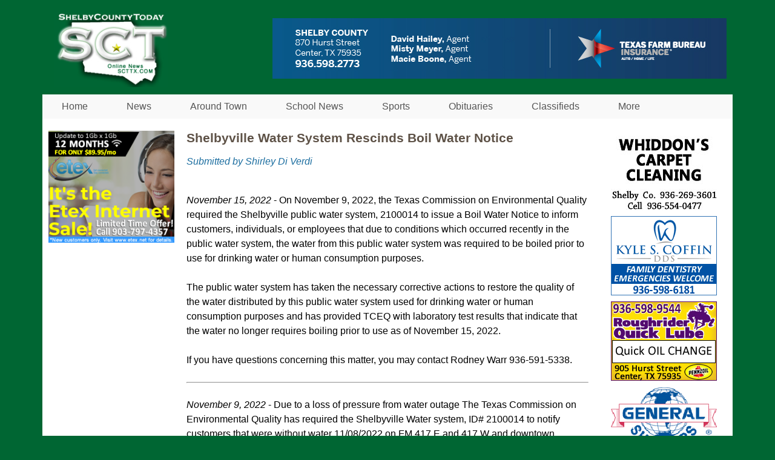

--- FILE ---
content_type: text/html; charset=utf-8
request_url: https://scttx.com/articles/shelbyville-water-system-issues-boil-water-notice
body_size: 6737
content:
<!DOCTYPE html>
<!--[if lt IE 7]><html class="lt-ie9 lt-ie8 lt-ie7" lang="en" dir="ltr"><![endif]-->
<!--[if IE 7]><html class="lt-ie9 lt-ie8" lang="en" dir="ltr"><![endif]-->
<!--[if IE 8]><html class="lt-ie9" lang="en" dir="ltr"><![endif]-->
<!--[if gt IE 8]><!--><html lang="en" dir="ltr"><!--<![endif]-->
<head>
<meta charset="utf-8" />
<link rel="shortcut icon" href="https://scttx.com/sites/shelbycountytoday/files/favicon.ico" type="image/vnd.microsoft.icon" />
<meta name="viewport" content="width=device-width, initial-scale=1" />
<meta name="MobileOptimized" content="width" />
<meta name="HandheldFriendly" content="true" />
<meta name="description" content="November 15, 2022 - On November 9, 2022, the Texas Commission on Environmental Quality required the Shelbyville public water system, 2100014 to issue a Boil Water Notice to inform customers, individuals, or employees that due to conditions which occurred recently in the public water system, the water from this public water system was required to be boiled prior to use for" />
<meta name="apple-mobile-web-app-capable" content="yes" />
<meta name="generator" content="Drupal 7 (https://www.drupal.org)" />
<link rel="canonical" href="https://scttx.com/articles/shelbyville-water-system-issues-boil-water-notice" />
<link rel="shortlink" href="https://scttx.com/node/38353" />
<meta property="og:site_name" content="Shelby County Today" />
<meta property="og:type" content="article" />
<meta property="og:url" content="https://scttx.com/articles/shelbyville-water-system-issues-boil-water-notice" />
<meta property="og:title" content="Shelbyville Water System Rescinds Boil Water Notice" />
<meta property="og:description" content="November 15, 2022 - On November 9, 2022, the Texas Commission on Environmental Quality required the Shelbyville public water system, 2100014 to issue a Boil Water Notice to inform customers, individuals, or employees that due to conditions which occurred recently in the public water system, the water from this public water system was required to be boiled prior to use for drinking water or human consumption purposes." />
<meta property="og:updated_time" content="2022-11-15T16:16:51-06:00" />
<meta name="twitter:card" content="summary" />
<meta name="twitter:url" content="https://scttx.com/articles/shelbyville-water-system-issues-boil-water-notice" />
<meta name="twitter:title" content="Shelbyville Water System Rescinds Boil Water Notice" />
<meta name="twitter:description" content="November 15, 2022 - On November 9, 2022, the Texas Commission on Environmental Quality required the Shelbyville public water system, 2100014 to issue a Boil Water Notice to inform customers," />
<meta property="article:published_time" content="2022-11-15T16:16:51-06:00" />
<meta property="article:modified_time" content="2022-11-15T16:16:51-06:00" />
<title>Shelbyville Water System Rescinds Boil Water Notice | Shelby County Today</title>
<style>
@import url("https://scttx.com/modules/system/system.base.css?so13d5");
</style>
<style>
@import url("https://scttx.com/sites/all/modules/ais/assets/css/ais.css?so13d5");
@import url("https://scttx.com/sites/all/modules/date/date_api/date.css?so13d5");
@import url("https://scttx.com/sites/all/modules/date/date_popup/themes/datepicker.1.7.css?so13d5");
@import url("https://scttx.com/sites/all/modules/date/date_repeat_field/date_repeat_field.css?so13d5");
@import url("https://scttx.com/sites/all/modules/fences/field.css?so13d5");
@import url("https://scttx.com/modules/node/node.css?so13d5");
@import url("https://scttx.com/modules/search/search.css?so13d5");
@import url("https://scttx.com/sites/all/modules/simpleads/simpleads.css?so13d5");
@import url("https://scttx.com/modules/user/user.css?so13d5");
@import url("https://scttx.com/sites/all/modules/views/css/views.css?so13d5");
@import url("https://scttx.com/sites/all/modules/ckeditor/css/ckeditor.css?so13d5");
</style>
<style>
@import url("https://scttx.com/sites/all/modules/ctools/css/ctools.css?so13d5");
@import url("https://scttx.com/sites/all/modules/panels/css/panels.css?so13d5");
@import url("https://scttx.com/sites/all/libraries/superfish/css/superfish.css?so13d5");
@import url("https://scttx.com/sites/all/libraries/superfish/css/superfish-navbar.css?so13d5");
@import url("https://scttx.com/sites/all/libraries/superfish/style/white.css?so13d5");
@import url("https://scttx.com/sites/all/libraries/superfish/style/simple/simple-centre-aligned.css?so13d5");
</style>
<style media="screen">
@import url("https://scttx.com/sites/all/themes/adaptivetheme/at_core/css/at.settings.style.headings.css?so13d5");
@import url("https://scttx.com/sites/all/themes/adaptivetheme/at_core/css/at.settings.style.image.css?so13d5");
@import url("https://scttx.com/sites/all/themes/adaptivetheme/at_core/css/at.layout.css?so13d5");
</style>
<style>
@import url("https://scttx.com/sites/all/themes/sky/css/html-elements.css?so13d5");
@import url("https://scttx.com/sites/all/themes/sky/css/forms.css?so13d5");
@import url("https://scttx.com/sites/all/themes/sky/css/tables.css?so13d5");
@import url("https://scttx.com/sites/all/themes/sky/css/page.css?so13d5");
@import url("https://scttx.com/sites/all/themes/sky/css/articles.css?so13d5");
@import url("https://scttx.com/sites/all/themes/sky/css/comments.css?so13d5");
@import url("https://scttx.com/sites/all/themes/sky/css/fields.css?so13d5");
@import url("https://scttx.com/sites/all/themes/sky/css/blocks.css?so13d5");
@import url("https://scttx.com/sites/all/themes/sky/css/navigation.css?so13d5");
@import url("https://scttx.com/sites/all/themes/sky/color/colors.css?so13d5");
@import url("https://scttx.com/sites/all/themes/sky/css/sky.settings.style.css?so13d5");
</style>
<style media="print">
@import url("https://scttx.com/sites/all/themes/sky/css/print.css?so13d5");
</style>
<link type="text/css" rel="stylesheet" href="https://scttx.com/sites/shelbycountytoday/files/adaptivetheme/sky_files/sky.responsive.layout.css?so13d5" media="only screen" />
<style media="screen">
@import url("https://scttx.com/sites/shelbycountytoday/files/adaptivetheme/sky_files/sky.fonts.css?so13d5");
</style>
<link type="text/css" rel="stylesheet" href="https://scttx.com/sites/all/themes/sky/css/responsive.custom.css?so13d5" media="only screen" />
<link type="text/css" rel="stylesheet" href="https://scttx.com/sites/all/themes/sky/css/responsive.smartphone.portrait.css?so13d5" media="only screen and (max-width:320px)" />
<link type="text/css" rel="stylesheet" href="https://scttx.com/sites/all/themes/sky/css/responsive.smartphone.landscape.css?so13d5" media="only screen and (min-width:321px) and (max-width:480px)" />
<link type="text/css" rel="stylesheet" href="https://scttx.com/sites/all/themes/sky/css/responsive.tablet.portrait.css?so13d5" media="only screen and (min-width:481px) and (max-width:768px)" />
<link type="text/css" rel="stylesheet" href="https://scttx.com/sites/all/themes/sky/css/responsive.tablet.landscape.css?so13d5" media="only screen and (min-width:769px) and (max-width:1024px)" />
<link type="text/css" rel="stylesheet" href="https://scttx.com/sites/all/themes/sky/css/responsive.desktop.css?so13d5" media="only screen and (min-width:1025px)" />

<!--[if lt IE 9]>
<style media="screen">
@import url("https://scttx.com/sites/shelbycountytoday/files/adaptivetheme/sky_files/sky.lt-ie9.layout.css?so13d5");
</style>
<![endif]-->
<script src="https://scttx.com/sites/all/modules/jquery_update/replace/jquery/1.8/jquery.min.js?v=1.8.3"></script>
<script src="https://scttx.com/misc/jquery.once.js?v=1.2"></script>
<script src="https://scttx.com/misc/drupal.js?so13d5"></script>
<script>Drupal.settings.ais = [{"name":"tall-float-right","size":"230"},{"name":"tall-float-left__230px_","size":"230"},{"name":"threshold-480","size":"480"},{"name":"large","size":"480"},{"name":"threshold-548","size":"548"},{"name":"wide-float-left","size":"548"},{"name":"wide-float-right","size":"548"},{"name":"wide_full","size":"548"},{"name":"threshold-768","size":"768"},{"name":"threshold-992","size":"992"},{"name":"threshold-1382","size":"1382"}];
Drupal.settings.ais_method = "both-max";</script>
<script src="https://scttx.com/sites/all/modules/simpleads/simpleads.js?so13d5"></script>
<script src="https://scttx.com/sites/all/modules/simpleads/modules/simpleads_campaigns/simpleads_campaigns.js?so13d5"></script>
<script src="https://scttx.com/sites/all/modules/ais/assets/js/ais.js?so13d5"></script>
<script src="https://scttx.com/sites/all/modules/jcaption/jcaption.js?so13d5"></script>
<script src="https://scttx.com/sites/all/modules/service_links/js/facebook_share.js?so13d5"></script>
<script src="https://scttx.com/sites/all/modules/service_links/js/twitter_button.js?so13d5"></script>
<script src="https://scttx.com/sites/all/modules/google_analytics/googleanalytics.js?so13d5"></script>
<script>(function(i,s,o,g,r,a,m){i["GoogleAnalyticsObject"]=r;i[r]=i[r]||function(){(i[r].q=i[r].q||[]).push(arguments)},i[r].l=1*new Date();a=s.createElement(o),m=s.getElementsByTagName(o)[0];a.async=1;a.src=g;m.parentNode.insertBefore(a,m)})(window,document,"script","https://www.google-analytics.com/analytics.js","ga");ga("create", "UA-271123-48", {"cookieDomain":"auto"});ga("send", "pageview");</script>
<script src="https://scttx.com/sites/all/libraries/superfish/jquery.hoverIntent.minified.js?so13d5"></script>
<script src="https://scttx.com/sites/all/libraries/superfish/sfsmallscreen.js?so13d5"></script>
<script src="https://scttx.com/sites/all/libraries/superfish/supposition.js?so13d5"></script>
<script src="https://scttx.com/sites/all/libraries/superfish/superfish.js?so13d5"></script>
<script src="https://scttx.com/sites/all/libraries/superfish/supersubs.js?so13d5"></script>
<script src="https://scttx.com/sites/all/modules/superfish/superfish.js?so13d5"></script>
<script src="https://scttx.com/sites/all/themes/sky/js/scripts.js?so13d5"></script>
<script src="https://scttx.com/sites/all/themes/sky/js/custom.js?so13d5"></script>
<script src="https://scttx.com/sites/all/themes/sky/js/jquery.jpanelmenu.js?so13d5"></script>
<script src="https://scttx.com/sites/all/themes/adaptivetheme/at_core/scripts/scalefix.js?so13d5"></script>
<script>jQuery.extend(Drupal.settings, {"basePath":"\/","pathPrefix":"","ajaxPageState":{"theme":"sky","theme_token":"1XslxHqbAGDQXw9TZn08-9QwqfR_6YhdaFuzk-qT8J0","js":{"sites\/all\/modules\/jquery_update\/replace\/jquery\/1.8\/jquery.min.js":1,"misc\/jquery.once.js":1,"misc\/drupal.js":1,"0":1,"sites\/all\/modules\/simpleads\/simpleads.js":1,"sites\/all\/modules\/simpleads\/modules\/simpleads_campaigns\/simpleads_campaigns.js":1,"ais\/assets\/js\/ais.js":1,"sites\/all\/modules\/jcaption\/jcaption.js":1,"sites\/all\/modules\/service_links\/js\/facebook_share.js":1,"sites\/all\/modules\/service_links\/js\/twitter_button.js":1,"sites\/all\/modules\/google_analytics\/googleanalytics.js":1,"1":1,"sites\/all\/libraries\/superfish\/jquery.hoverIntent.minified.js":1,"sites\/all\/libraries\/superfish\/sfsmallscreen.js":1,"sites\/all\/libraries\/superfish\/supposition.js":1,"sites\/all\/libraries\/superfish\/superfish.js":1,"sites\/all\/libraries\/superfish\/supersubs.js":1,"sites\/all\/modules\/superfish\/superfish.js":1,"sites\/all\/themes\/sky\/js\/scripts.js":1,"sites\/all\/themes\/sky\/js\/custom.js":1,"sites\/all\/themes\/sky\/js\/jquery.jpanelmenu.js":1,"sites\/all\/themes\/adaptivetheme\/at_core\/scripts\/scalefix.js":1},"css":{"modules\/system\/system.base.css":1,"modules\/system\/system.menus.css":1,"modules\/system\/system.messages.css":1,"modules\/system\/system.theme.css":1,"sites\/all\/modules\/ais\/assets\/css\/ais.css":1,"sites\/all\/modules\/date\/date_api\/date.css":1,"sites\/all\/modules\/date\/date_popup\/themes\/datepicker.1.7.css":1,"sites\/all\/modules\/date\/date_repeat_field\/date_repeat_field.css":1,"modules\/field\/theme\/field.css":1,"modules\/node\/node.css":1,"modules\/search\/search.css":1,"sites\/all\/modules\/simpleads\/simpleads.css":1,"modules\/user\/user.css":1,"sites\/all\/modules\/views\/css\/views.css":1,"sites\/all\/modules\/ckeditor\/css\/ckeditor.css":1,"sites\/all\/modules\/ctools\/css\/ctools.css":1,"sites\/all\/modules\/panels\/css\/panels.css":1,"sites\/all\/libraries\/superfish\/css\/superfish.css":1,"sites\/all\/libraries\/superfish\/css\/superfish-navbar.css":1,"sites\/all\/libraries\/superfish\/style\/white.css":1,"sites\/all\/libraries\/superfish\/style\/simple\/simple-centre-aligned.css":1,"sites\/all\/themes\/adaptivetheme\/at_core\/css\/at.settings.style.headings.css":1,"sites\/all\/themes\/adaptivetheme\/at_core\/css\/at.settings.style.image.css":1,"sites\/all\/themes\/adaptivetheme\/at_core\/css\/at.layout.css":1,"sites\/all\/themes\/sky\/system.messages.css":1,"sites\/all\/themes\/sky\/system.menus.css":1,"sites\/all\/themes\/sky\/system.theme.css":1,"sites\/all\/themes\/sky\/css\/html-elements.css":1,"sites\/all\/themes\/sky\/css\/forms.css":1,"sites\/all\/themes\/sky\/css\/tables.css":1,"sites\/all\/themes\/sky\/css\/page.css":1,"sites\/all\/themes\/sky\/css\/articles.css":1,"sites\/all\/themes\/sky\/css\/comments.css":1,"sites\/all\/themes\/sky\/css\/fields.css":1,"sites\/all\/themes\/sky\/css\/blocks.css":1,"sites\/all\/themes\/sky\/css\/navigation.css":1,"sites\/all\/themes\/sky\/color\/colors.css":1,"sites\/all\/themes\/sky\/css\/sky.settings.style.css":1,"sites\/all\/themes\/sky\/css\/print.css":1,"public:\/\/adaptivetheme\/sky_files\/sky.responsive.layout.css":1,"public:\/\/adaptivetheme\/sky_files\/sky.fonts.css":1,"sites\/all\/themes\/sky\/css\/responsive.custom.css":1,"sites\/all\/themes\/sky\/css\/responsive.smartphone.portrait.css":1,"sites\/all\/themes\/sky\/css\/responsive.smartphone.landscape.css":1,"sites\/all\/themes\/sky\/css\/responsive.tablet.portrait.css":1,"sites\/all\/themes\/sky\/css\/responsive.tablet.landscape.css":1,"sites\/all\/themes\/sky\/css\/responsive.desktop.css":1,"public:\/\/adaptivetheme\/sky_files\/sky.lt-ie9.layout.css":1}},"jcaption":{"jcaption_selectors":["article img"],"jcaption_alt_title":"alt","jcaption_requireText":1,"jcaption_copyStyle":1,"jcaption_removeStyle":1,"jcaption_removeClass":1,"jcaption_removeAlign":1,"jcaption_copyAlignmentToClass":0,"jcaption_copyFloatToClass":1,"jcaption_copyClassToClass":1,"jcaption_autoWidth":1,"jcaption_keepLink":0,"jcaption_styleMarkup":"","jcaption_animate":0,"jcaption_showDuration":"200","jcaption_hideDuration":"200"},"simpleads":{"url":{"ckeditor":"\/simpleads\/dashboard\/ckeditor"},"modulepath":"sites\/all\/modules\/simpleads"},"ws_fs":{"type":"button_count","app_id":"150123828484431","css":""},"googleanalytics":{"trackOutbound":1,"trackMailto":1,"trackDownload":1,"trackDownloadExtensions":"7z|aac|arc|arj|asf|asx|avi|bin|csv|doc(x|m)?|dot(x|m)?|exe|flv|gif|gz|gzip|hqx|jar|jpe?g|js|mp(2|3|4|e?g)|mov(ie)?|msi|msp|pdf|phps|png|ppt(x|m)?|pot(x|m)?|pps(x|m)?|ppam|sld(x|m)?|thmx|qtm?|ra(m|r)?|sea|sit|tar|tgz|torrent|txt|wav|wma|wmv|wpd|xls(x|m|b)?|xlt(x|m)|xlam|xml|z|zip"},"urlIsAjaxTrusted":{"\/search\/node":true},"superfish":[{"id":"1","sf":{"pathClass":"active-trail","animation":{"opacity":"show","height":"show"},"speed":"\u0027fast\u0027","autoArrows":true,"dropShadows":true,"disableHI":false},"plugins":{"supposition":true,"bgiframe":false,"supersubs":{"minWidth":"12","maxWidth":"27","extraWidth":1}}},{"id":"3","sf":{"animation":{"opacity":"show","height":"show"},"speed":"\u0027fast\u0027","autoArrows":true,"dropShadows":true,"disableHI":false},"plugins":{"smallscreen":{"mode":"window_width","addSelected":false,"menuClasses":false,"hyperlinkClasses":false,"title":"Footer Menu"},"supposition":true,"bgiframe":false,"supersubs":{"minWidth":"12","maxWidth":"27","extraWidth":1}}}],"adaptivetheme":{"sky":{"layout_settings":{"bigscreen":"three-col-grail","tablet_landscape":"three-col-grail","tablet_portrait":"one-col-vert","smalltouch_landscape":"one-col-vert","smalltouch_portrait":"one-col-stack"},"media_query_settings":{"bigscreen":"only screen and (min-width:1025px)","tablet_landscape":"only screen and (min-width:769px) and (max-width:1024px)","tablet_portrait":"only screen and (min-width:481px) and (max-width:768px)","smalltouch_landscape":"only screen and (min-width:321px) and (max-width:480px)","smalltouch_portrait":"only screen and (max-width:320px)"}}}});</script>
<!--[if lt IE 9]>
<script src="https://scttx.com/sites/all/themes/adaptivetheme/at_core/scripts/html5.js?so13d5"></script>
<![endif]-->
</head>
<body class="html not-front not-logged-in no-sidebars page-node page-node- page-node-38353 node-type-article site-name-hidden atr-7.x-3.x atv-7.x-3.0 site-name-shelby-county-today section-articles sky bs-n bb-n mb-dd mbp-l rc-0 rct-6">
  <div id="skip-link" class="nocontent">
    <a href="#main-content" class="element-invisible element-focusable">Skip to main content</a>
  </div>
    <div id="page" class="container page ssc-n ssw-n ssa-l sss-n btc-n btw-b bta-l bts-n ntc-n ntw-b nta-l nts-n ctc-n ctw-b cta-l cts-n ptc-n ptw-b pta-l pts-n with-footer">

  
  <header id="header" class="clearfix" role="banner">

          <!-- start: Branding -->
      <div id="branding" class="branding-elements clearfix">

                  <div id="logo">
            <a href="/"><img class="site-logo" src="https://scttx.com/sites/shelbycountytoday/files/SCT_logo2022.jpg" alt="Shelby County Today" /></a>          </div>
        
                  <!-- start: Site name and Slogan hgroup -->
          <div id="name-and-slogan" class="element-invisible h-group" id="name-and-slogan">

                          <h1 id="site-name" class="element-invisible" id="site-name"><a href="/" title="Home page">Shelby County Today</a></h1>
            
            
          </div><!-- /end #name-and-slogan -->

        
      </div><!-- /end #branding -->
    
    <div class="region region-header"><div class="region-inner clearfix"><div id="block-views-simpleads-block-example-block-2" class="block block-views no-title odd first last block-count-1 block-region-header block-simpleads-block-example-block-2" ><div class="block-inner clearfix">  
  
  <div class="block-content content no-title"><div class="view view-simpleads-block-example view-id-simpleads_block_example view-display-id-block_2 view-dom-id-6625dadf7f04d6c0194b4ceda1e040ff">
        
  
  
      <div class="view-content">
        <div class="views-row views-row-1 views-row-odd views-row-first views-row-last">
      
          <a href="https://www.txfb-ins.com/county/details/shelby " target="_blank"><div class="field field-name-field-ad-image field-type-image field-label-hidden view-mode-_custom_display"><div class="field-items"><figure class="clearfix field-item even"><img class="image-style-none" src="https://scttx.com/sites/shelbycountytoday/files/field/image/TexasFarmBureau_Ad2026.jpg" width="750" height="100" alt="" /></figure></div></div></a>    </div>
    </div>
  
  
  
  
  
  
</div></div>
  </div></div></div></div>    <div id="menu-bar" class="nav clearfix"><h2 class="menu-toggle"><a href="#">Menu</a></h2><nav id="block-superfish-1" class="block block-superfish no-title menu-wrapper menu-bar-wrapper clearfix odd first block-count-2 block-region-menu-bar block-1" >  
  
  <ul id="superfish-1" class="menu sf-menu sf-main-menu sf-navbar sf-style-white sf-total-items-8 sf-parent-items-0 sf-single-items-8"><li id="menu-218-1" class="first odd sf-item-1 sf-depth-1 sf-no-children"><a href="/" class="sf-depth-1">Home</a></li><li id="menu-581-1" class="middle even sf-item-2 sf-depth-1 sf-no-children"><a href="/news" class="sf-depth-1">News</a></li><li id="menu-577-1" class="middle odd sf-item-3 sf-depth-1 sf-no-children"><a href="/around-town" class="sf-depth-1">Around Town</a></li><li id="menu-582-1" class="middle even sf-item-4 sf-depth-1 sf-no-children"><a href="/school-news" class="sf-depth-1">School News</a></li><li id="menu-583-1" class="middle odd sf-item-5 sf-depth-1 sf-no-children"><a href="/sports" class="sf-depth-1">Sports</a></li><li id="menu-812-1" class="middle even sf-item-6 sf-depth-1 sf-no-children"><a href="/obituaries" class="sf-depth-1">Obituaries</a></li><li id="menu-687-1" class="middle odd sf-item-7 sf-depth-1 sf-no-children"><a href="/classifieds" class="sf-depth-1">Classifieds</a></li><li id="menu-593-1" class="last even sf-item-8 sf-depth-1 sf-no-children"><a href="#" class="menu-toggle sf-depth-1">More</a></li></ul>
  </nav><nav id="block-menu-menu-more-menu" class="block block-menu menu-wrapper menu-bar-wrapper clearfix even last block-count-3 block-region-menu-bar block-menu-more-menu"  role="navigation">  
      <h2 class="element-invisible block-title element-invisible">More Menu</h2>
  
  <ul class="menu clearfix"><li class="first leaf menu-depth-1 menu-item-1676"><a href="https://shelbycountytoday.smugmug.com" target="_blank">Photos</a></li><li class="leaf menu-depth-1 menu-item-580"><a href="/faith">Faith</a></li><li class="leaf menu-depth-1 menu-item-578"><a href="/auction-report">Auction Report</a></li><li class="leaf menu-depth-1 menu-item-604"><a href="/arrest-report">Arrest Report</a></li><li class="leaf menu-depth-1 menu-item-1652"><a href="/links">Links</a></li><li class="leaf menu-depth-1 menu-item-595"><a href="/announcements">Announcements</a></li><li class="leaf menu-depth-1 menu-item-605"><a href="/business-directory">Business Directory</a></li><li class="leaf menu-depth-1 menu-item-1653"><a href="/jobsearch">JobSearch</a></li><li class="last leaf menu-depth-1 menu-item-797"><a href="/weather">Weather</a></li></ul>
  </nav></div>
  </header>

  <div id="columns"class="no-menu-bar">
    <div class="columns-inner clearfix">

                  
      
      
      <div id="content-column">
        <div class="content-inner">

          
          <div id="main-content" role="main">

                                    
            <!-- region: Main Content -->
                          <div id="content">
                <div id="block-system-main" class="block block-system no-title odd first last block-count-4 block-region-content block-main" >  
  
  <div class="three-25-50-25 at-panel panel-display clearfix" >
    <div class="region region-three-25-50-25-first">
    <div class="region-inner clearfix">
      <div class="panel-pane pane-views pane-simpleads-block-example no-title block">
  <div class="block-inner clearfix">
    
            
    
    <div class="block-content">
      <div class="view view-simpleads-block-example view-id-simpleads_block_example view-display-id-block_4 view-dom-id-a4a550845d3aa833476e01156ac41641">
        
  
  
      <div class="view-content">
        <div class="views-row views-row-1 views-row-odd views-row-first views-row-last">
      
          <a href="https://fiber.etex.net/ " target="_blank"><div class="field field-name-field-ad-image field-type-image field-label-hidden view-mode-_custom_display"><div class="field-items"><figure class="clearfix field-item even"><img class="image-style-none" src="https://scttx.com/sites/shelbycountytoday/files/field/image/ETEX_OfferAd2.png" width="225" height="200" alt="" /></figure></div></div></a>    </div>
    </div>
  
  
  
  
  
  
</div>    </div>

    
    
  </div>
</div>
    </div>
  </div>
  <div class="region region-three-25-50-25-second">
    <div class="region-inner clearfix">
      <section class="panel-pane pane-node-content block">
  <div class="block-inner clearfix">
    
              <h2 class="pane-title block-title">Shelbyville Water System Rescinds Boil Water Notice</h2>
        
    
    <div class="block-content">
      <article id="node-38353" class="node node-article node-promoted article odd node-full ia-n clearfix" role="article">

  
  
  
  
  <div class="node-content">
  <div class="field field-name-field-author field-type-taxonomy-term-reference field-label-hidden view-mode-full"><ul class="field-items"><li class="field-item even"><a href="/authors/submitted-shirley-di-verdi">Submitted by Shirley Di Verdi</a></li></ul></div><div class="field field-name-body field-type-text-with-summary field-label-hidden view-mode-full"><div class="field-items"><div class="field-item even"><p><em>November 15, 2022</em> - On November 9, 2022, the Texas Commission on Environmental Quality required the Shelbyville public water system, 2100014 to issue a Boil Water Notice to inform customers, individuals, or employees that due to conditions which occurred recently in the public water system, the water from this public water system was required to be boiled prior to use for drinking water or human consumption purposes.</p>

<p>The public water system has taken the necessary corrective actions to restore the quality of the water distributed by this public water system used for drinking water or human consumption purposes and has provided TCEQ with laboratory test results that indicate that the water no longer requires boiling prior to use as of November 15, 2022.</p>

<p>If you have questions concerning this matter, you may contact Rodney Warr 936-591-5338.</p>

<hr />
<p><em>November 9, 2022</em> - Due to a loss of pressure from water outage The Texas Commission on Environmental Quality has required the Shelbyville Water system, ID# 2100014 to notify customers that were without water 11/08/2022 on FM 417 E and 417 W and downtown Shelbyville (anyone without water) to boil their water, prior to consumption (e.g., washing hands/face, brushing teeth, drinking, etc). Children, seniors, and persons with weakened immune systems are particularly vulnerable to harmful bacteria, and all customers should follow these directions. </p>

<p>To ensure destruction of all harmful bacteria and other microbes, water for drinking, cooking, and ice making should be boiled and cooled prior to use for drinking water or human consumption purposes. The water should be brought to a vigorous rolling boil and then boiled for two minutes. </p>

<pre style="text-align: center;">
<a href="https://texasglacier.com/index.html" target="_blank"><img alt="" class="adaptive image-style-adaptive media-image img__fid__28955 img__view_mode__media_adaptive attr__format__media_adaptive" src="https://scttx.com/sites/shelbycountytoday/files/styles/adaptive/public/TxGlacierIce2Ad_m.gif?itok=mbiZgao4" style="width: 500px; height: 67px;" /></a></pre>

<p>In lieu of boiling, individuals may purchase bottled water or obtain water from some other suitable source for drinking water or human consumption purposes.</p>

<p>When it is no longer necessary to boil the water, the public water system officials will notify customers that the water is safe for drinking water or human consumption purposes.</p>

<p>Once the boil water notice is no longer in effect, the public water system will issue a notice to customers that rescinds the boil water notice in a manner similar to this notice.</p>

<p>Please share this information with all the other people who drink this water, especially those who may not have received this notice directly (for example, people in apartments, nursing homes, schools, and businesses). You can do this by posting this notice in a public place or distributing copies by hand or mail. </p>

<p>If you have questions concerning this matter, you may contact Rodney Warr 936-591-5338.</p>
</div></div></div><div class="service-links"><ul class="links"><li class="service-links-twitter-widget first"><a href="http://twitter.com/share?url=https%3A//scttx.com/articles/shelbyville-water-system-issues-boil-water-notice&amp;count=horizontal&amp;via=&amp;text=&amp;counturl=https%3A//scttx.com/articles/shelbyville-water-system-issues-boil-water-notice" class="twitter-share-button service-links-twitter-widget" title="Tweet This" rel="nofollow" target="_blank"><span class="element-invisible">Tweet Widget</span></a></li><li class="service-links-facebook-share last"><a href="http://www.facebook.com/sharer.php" title="Share this post on Facebook" class="service-links-facebook-share" rel="https://scttx.com/articles/shelbyville-water-system-issues-boil-water-notice" target="_blank"><span class="element-invisible">Share on Facebook</span></a></li></ul></div>  </div>

  
  
</article>
    </div>

    
    
  </div>
</section>
    </div>
  </div>
  <div class="region region-three-25-50-25-third">
    <div class="region-inner clearfix">
      <div class="panel-pane pane-views pane-simpleads-block-example no-title block">
  <div class="block-inner clearfix">
    
            
    
    <div class="block-content">
      <div class="view view-simpleads-block-example view-id-simpleads_block_example view-display-id-block view-dom-id-692249392f64b028e4c25e9af7cdd8f7">
        
  
  
      <div class="view-content">
        <div class="views-row views-row-1 views-row-odd views-row-first">
      
          <a href="https://www.facebook.com/pages/Whiddons-Carpet-Cleaning/243152312378452 " target="_blank"><div class="field field-name-field-ad-image field-type-image field-label-hidden view-mode-_custom_display"><div class="field-items"><figure class="clearfix field-item even"><img class="image-style-none" src="https://scttx.com/sites/shelbycountytoday/files/field/image/WhiddonAd5.jpg" width="175" height="131" alt="" /></figure></div></div></a>    </div>
  <div class="views-row views-row-2 views-row-even">
      
          <a href="http://www.centertxdentist.com/ " target="_blank"><div class="field field-name-field-ad-image field-type-image field-label-hidden view-mode-_custom_display"><div class="field-items"><figure class="clearfix field-item even"><img class="image-style-none" src="https://scttx.com/sites/shelbycountytoday/files/field/image/20201106_CoffinAd.gif" width="175" height="131" alt="" /></figure></div></div></a>    </div>
  <div class="views-row views-row-3 views-row-odd">
      
          <a href="https://www.facebook.com/Roughrider-Quick-Lube-663501954013746/ " target="_blank"><div class="field field-name-field-ad-image field-type-image field-label-hidden view-mode-_custom_display"><div class="field-items"><figure class="clearfix field-item even"><img class="image-style-none" src="https://scttx.com/sites/shelbycountytoday/files/field/image/Roughrider%20Quick%20Lube_Ad2025.jpg" width="175" height="131" alt="" /></figure></div></div></a>    </div>
  <div class="views-row views-row-4 views-row-even">
      
          <a href="https://www.generalshelters.com/covers/ " target="_blank"><div class="field field-name-field-ad-image field-type-image field-label-hidden view-mode-_custom_display"><div class="field-items"><figure class="clearfix field-item even"><img class="image-style-none" src="https://scttx.com/sites/shelbycountytoday/files/field/image/GSMetalAD.gif" width="175" height="131" alt="" /></figure></div></div></a>    </div>
  <div class="views-row views-row-5 views-row-odd">
      
          <a href="https://scttx.com/articles/aa-and-na-meeting-schedule " target="_blank"><div class="field field-name-field-ad-image field-type-image field-label-hidden view-mode-_custom_display"><div class="field-items"><figure class="clearfix field-item even"><img class="image-style-none" src="https://scttx.com/sites/shelbycountytoday/files/field/image/AAad2024.jpg" width="175" height="131" alt="" /></figure></div></div></a>    </div>
  <div class="views-row views-row-6 views-row-even views-row-last">
      
          <a href="https://scttx.com/classifieds#tse " target="_blank"><div class="field field-name-field-ad-image field-type-image field-label-hidden view-mode-_custom_display"><div class="field-items"><figure class="clearfix field-item even"><img class="image-style-none" src="https://scttx.com/sites/shelbycountytoday/files/field/image/TownSquareExecAd.jpg" width="175" height="131" alt="" /></figure></div></div></a>    </div>
    </div>
  
  
  
  
  
  
</div>    </div>

    
    
  </div>
</div>
    </div>
  </div>
  </div>

  </div>              </div>
            
            
          </div>

          
        </div>
      </div>

                  
    </div>
  </div>

      <footer role="contentinfo">
            <div class="region region-footer"><div class="region-inner clearfix"><nav id="block-superfish-3" class="block block-superfish no-title odd first block-count-5 block-region-footer block-3" ><div class="block-inner clearfix">  
  
  <div class="block-content content clearfix no-title"><ul id="superfish-3" class="menu sf-menu sf-menu-footer-menu sf-horizontal sf-style-simple-centre-aligned sf-total-items-2 sf-parent-items-0 sf-single-items-2"><li id="menu-566-3" class="first odd sf-item-1 sf-depth-1 sf-no-children"><a href="/about-shelby-county-today" class="sf-depth-1">About Us</a></li><li id="menu-567-3" class="last even sf-item-2 sf-depth-1 sf-no-children"><a href="/rates" class="sf-depth-1">Ad / Contact Info</a></li></ul></div>
  </div></nav><div id="block-block-3" class="block block-block no-title even last block-count-6 block-region-footer block-3" ><div class="block-inner clearfix">  
  
  <div class="block-content content no-title"><p><strong>Shelby County Today News Online</strong><br />
202 Field Street, Center, Texas 75935<br />
E-Mail: <a href="mailto:sctoday@att.net">sctoday@att.net</a><br />
News Office: 936-591-9334 or 936-332-4845<br />
Fax: 936-598-5032<br />
© Copyright 2025 <a href="http://scttx.com">Shelby County Today</a></p>
</div>
  </div></div></div></div>    </footer>
  
</div><!-- //End #page, .container -->

  </body>
</html>


--- FILE ---
content_type: text/css
request_url: https://scttx.com/sites/shelbycountytoday/files/adaptivetheme/sky_files/sky.fonts.css?so13d5
body_size: 150
content:
body,.ui-widget{font-family:'Trebuchet MS', 'Helvetica Neue', Arial, Helvetica, sans-serif}
#site-name{font-size:2em;font-family:'Trebuchet MS', 'Helvetica Neue', Arial, Helvetica, sans-serif}
#site-slogan{font-size:1.2em;font-family:'Trebuchet MS', 'Helvetica Neue', Arial, Helvetica, sans-serif}
#page-title{font-size:1.5em;font-family:'Trebuchet MS', 'Helvetica Neue', Arial, Helvetica, sans-serif}
.node-title{font-size:1.5em;font-family:'Trebuchet MS', 'Helvetica Neue', Arial, Helvetica, sans-serif}
.comment-title{font-size:1.4em;font-family:'Trebuchet MS', 'Helvetica Neue', Arial, Helvetica, sans-serif}
.block-title{font-size:1.3em;font-family:'Trebuchet MS', 'Helvetica Neue', Arial, Helvetica, sans-serif}
h1,h2,h3,h4{font-family:Georgia, Baskerville, Palatino, 'Palatino Linotype', 'Book Antiqua', 'Times New Roman', serif}
h5,h6{font-family:Georgia, Baskerville, Palatino, 'Palatino Linotype', 'Book Antiqua', 'Times New Roman', serif}
h1{font-size:1.5em;}
h2{font-size:1.3em;}
h3{font-size:1.1em;}
h4{font-size:1em;}
h5{font-size:1em;}
h6{font-size:1em;}
#menu-bar .menu-wrapper,#primary-menu-bar .menu-wrapper{font-family:'Trebuchet MS', 'Helvetica Neue', Arial, Helvetica, sans-serif}
#secondary-menu-bar .menu-wrapper,#menu-bar #block-system-user-menu{font-family:'Trebuchet MS', 'Helvetica Neue', Arial, Helvetica, sans-serif}
nav.block .block-content{font-family:'Trebuchet MS', 'Helvetica Neue', Arial, Helvetica, sans-serif}
ruby ruby{font-family:'Trebuchet MS', 'Helvetica Neue', Arial, Helvetica, sans-serif}

--- FILE ---
content_type: text/css
request_url: https://scttx.com/sites/all/themes/sky/css/page.css?so13d5
body_size: 2332
content:
/* Page and genereral module styles */

/* Gutters - if gutters are set in theme settings they will override these
   values: see Extensions > Modify Output > Design */
#main-content,
.block-inner,
.pane-inner,
.menu-wrapper,
.branding-elements,
.breadcrumb-wrapper,
.attribution,
.at-panel .rounded-corner,
.block-panels-mini > .block-title,
div.messages {
  margin-left: 10px;
  margin-right: 10px;
}
/* Panel pages need negative margin equal to the gutter width applied to #content,
  this is taken care of in theme settings as per above for normal gutters */
#content .panel-display,
#content .panel-flexible {
  margin-left: -10px;
  margin-right: -10px;
}
.columns-inner {
  padding-top: 20px;
}
#page > header {
  clear: both;
  padding: 20px 0 0;
}
#branding {
  float: left;
  margin: 0 0 5px;
  max-width:20%;
}
#logo {
  padding: 0 20px;
  float: left;
}
#page > header > .h-group {
  line-height: 1.2;
  margin: 0 20px;
}

h1#site-name { /* 48px */
  font-size: 3.692em;
  margin: 0 0 0.2em 0;
  padding: 0;
}
h2#site-slogan {
  font-size: 1.077em;
  margin: 0;
  padding: 0;
}
#site-name {
  font-size: 1.846em;
}
#site-name a    {
  text-decoration: none;
}
#site-name a:visited {}
#site-name a:hover   {}
#site-name a:focus   {}
#site-name a:active  {}

#site-slogan {
  font-size: 1.077em;
  font-weight: 400;
}
.region-header {
  float: right;
  max-width: 80%;
  clear: none;
}
h1#page-title {
  margin-top: 0;
}
.in-maintenance h1#page-title {
  padding: 10px;
  margin-top: 0;
}
#content-column,
.region-sidebar-first,
.region-sidebar-second {
  margin-bottom: 20px;
  margin-top: 20px;
}
.region-content-aside {
  padding-top: 20px;
}
.region-tertiary-content {
  padding-bottom: 20px;
}

a.feed-icon {
  padding: 10px;
}

/* Footer - the main page footer only */
#page > footer {
  padding: 0 0 20px;
}

/* Feed icons */
.feed-icon img {
  padding: 0 10px;
}

/* Search results list. */
.search-results {
  margin: 0;
}
.search-results .search-result {}
.search-results .title {
  font-size: 1.154em;
}
.search-results .search-snippet-info {
  padding: 0;
}
.search-results p {
  margin: 0;
}
.search-results .search-snippet {}
.search-results .search-info {
  font-size: .923em;
}

/* Maintenance page */
.maintenance-page #skip-link {
  position: absolute;
  top: -99em;
}
.maintenance-page footer {
  margin: 10px 0 0;
}
.maintenance-page footer a {
  text-decoration: none;
  color: #ccc;
}
div.messages {
  margin: 5px 20px;
}

/* Override max-width 100% for Gmaps and Getlocations modules */
.gmap img,
.view-gmap img,
#getlocations_map_canvas img {
  max-width: none;
}

/* Collapsible region */
.js .region-collapsible,
.collapsible-toggle {
  display: none;
}
.region-collapsible-wrapper {
  display: none;
}
.toggle-active .region-collapsible-wrapper {
  display: block;
}
.section-collapsible,
.region-highlighted {
  padding: 1em 0;
}
.js .section-collapsible {
  bottom: 0;
  height: 50%;
  height: auto !important;
  max-height: 50%;
  position: fixed;
  right: 0;
  z-index: 100;
}
.section-collapsible.toggle-active {
  overflow: auto;
  -moz-box-shadow: 0 0 12px rgba(0,0,0,0.5);
  -webkit-box-shadow: 0 0 12px rgba(0,0,0,0.5);
  box-shadow: 0 0 12px rgba(0,0,0,0.5);
}
.region-collapsible {
  padding: 15px 30px 15px 15px;
  overflow: hidden;
}
.region-collapsible  .block {
  margin: 0;
  padding: 0;
  overflow: hidden;
}
.js .collapsible-toggle {
  border: none;
  display: block;
  font-size: 1.077em;
  font-weight: 500;
  margin: 0;
  position: relative;
  text-transform: uppercase;
}
.collapsible-toggle a,
.collapsible-toggle a:visited {
  background: url(images/black.png) no-repeat 16px -248px;
  bottom: 0;
  display: inline-block;
  height: 20px;
  padding: 1em;
  position: fixed;
  right: 0;
  text-indent: -999em;
  width: 20px;
  z-index: 1;
  -moz-border-radius: 4px 0 0 0;
  -webkit-border-radius: 4px 0 0 0;
  border-radius: 4px 0 0 0;
  -moz-box-shadow: 0 0 12px rgba(0,0,0,0.5);
  -webkit-box-shadow: 0 0 12px rgba(0,0,0,0.5);
  box-shadow: 0 0 12px rgba(0,0,0,0.5);
}
.toggle-active .collapsible-toggle a {
  background-position: 16px -390px;
  position: relative;
  float: right;
  -moz-border-radius: 0 0 0 4px;
  -webkit-border-radius: 0 0 0 4px;
  border-radius: 0 0 0 4px;
  -moz-box-shadow: none;
  -webkit-box-shadow: none;
  box-shadow: none;
}
.collapsible-toggle a:hover,
.collapsible-toggle a:focus,
.collapsible-toggle a:active {
  background-image: url(images/gray.png);
  outline: 0;
}
.link { background-position: 0 0; }
.locked { background-position: 0 -66px; }
.minus { background-position: 0 -132px; }
.plus { background-position: 0 -198px; }
.popout { background-position: 0 -264px; }
.search { background-position: 0 -330px; }
.x { background-position: 0 -396px;}

.region-footer .region-inner {
	margin:0 20px;
	}

#page > footer #block-block-3 {
	border:2px solid #bbb;
	max-width:400px;
	margin:0 auto;
	}
	
	
#page > footer #block-block-3 .block-inner {
	padding:0;
	}
	
#page > footer #block-block-3 .block-inner p {
	margin:0;
	}
	
.region-three-25-50-25-first .block {
	margin-bottom:0;
	}
	
.region-three-25-50-25-first {
	}
	
img.socialmedia {
	}

.view-news-headlines .view-header {
	background:#006633;
	font-size:1.2em;
	color:#fff;
	text-align:center;
	font-style:italic;
	}
	
.pane-news-headlines .view-display-id-block_4 .view-header {
	background:#fff;
	color:#006633;
	}
	
.view-news-headlines .views-row,
.view-article-lists .views-row {
	border:1px solid #ccc;
	margin:1px 0;
	padding:0.2em 0.5em;
	line-height:1.2;
	}
	
.view-news-headlines .field {
	margin:0;
	padding:0;
	}
	
.view-news-headlines a,
.view-article-lists a{
	color:#111;
	}
	
.view-news-headlines a:visited,
.view-article-lists a:visited {
	color:#111;
	}
	
.view-news-headlines a:hover,
.view-article-lists a.visited {
	color:#006633;
	}
	
.view-news-headlines .views-row-even,
.view-article-lists .views-row-even {
	background:#efefef;
	}
	
.view-news-headlines .views-row-odd,
.view-article-lists .views-row-odd {
	background:#efefef;
	}
	
.view-news-headlines .field
.view-article-lists .field {
	padding:0;
	}
	
body.section-school-news article {
	margin-bottom:0;
	}
	
section.pane-article-lists {
	margin-bottom:30px;
	}
	
.views-row .News {
	font-weight:bold;
	}
	
.views-row .County {
	}
	
.view-article-lists .views-row {
	padding-bottom: 0;
	}
	
.view-article-lists .views-row-last {
	border-bottom:3px solid #222;}
	
.node-content img.image-style-large {
	width:100%;
	height:auto;
	}
	
.field-name-field-headline,
.field-name-field-headline p {
	margin:0;
	padding:0;
	}
	
/* Calendar */

.view-news-events-calendar{
	/*border:1px solid #ccc;*/
	}
	
.view-news-events-calendar .view-content {
	margin:5px;
	line-height:1.2;
	}
	
.view-news-events-calendar .field-name-field-calendar-date {
	padding:0;
	}
	
.view-news-events-calendar h3 {
	margin:0;
	font-size:0.9em;
	font-weight:bold;
	background:#063;
	padding:3px;
	color:#fff;
	}
	
.view-news-events-calendar .views-row {
	border-bottom:1px dotted #333;
	margin:5px 0;
	}
	
	
/*  Business Directory */

.pane-business-directory h2.pane-title {
	background:#006633;
	color:#fff;
	padding:0.5em;
	font-size:1em;
	}
	
.view-business-directory .views-row {
	background:#efefef;
	margin-bottom:5px;
	padding:5px 15px;
	}
	
.view-business-directory .views-row p {
	margin:0;
	}
	
.view-business-directory .field-name-field-business-name {
	font-weight:700;
	}
	
.view-business-directory .field {
	padding:0;
	}
	
/*  Classifieds  */

.pane-classifieds-listings h2.pane-title {
	background:#ccc;
	text-align:center;
	font-size: 1.2em;
	}

.view-classifieds-listings .views-row {
	border-bottom:2px solid #063;
	overflow:hidden;
	}
	
.view-classifieds-listings p {
	margin:0.5em 0;
	}
	
.view-classifieds-listings .field {
	padding:0;
	}
	
.view-classifieds-listings .field-name-field-image {
	float:left;
	margin-right:15px;
	}
	
.left {
	float:left;
	margin-right:25px;
	}
	
.right {
	float:right;
	margin-left:25px;
	}
	
.caption p {
	margin:0;
	padding:0;
	font-style:italic;
	color:#999;
	}
	

/*  OBITURARIES */

.view-obituaries-list .field-name-field-image {
	float:left;
	margin-right:20px;
	}
	
.view-obituaries-list .views-row {
	border-bottom:3px solid #006633;
	margin-bottom:30px;
	padding-bottom: 20px;
	}
	
.pane-obituaries-list .view-obituaries-list .views-row {
	border-bottom:1px solid #666;
	margin-bottom:0;
	padding-bottom:0;
	}
	
.pane-obituaries-list .view-obituaries-list .views-row-last {
	}
	
/* misc */

.service-links li {
	list-style-type:none;
	}
	
	
.pane-simpleads-block-example .field-type-image figure {
	margin:0;
	}
	
.simplead-container {
	text-align:center;
	}
	
.columns-inner {
	padding-top:0;
	}
	
nav.block-menu-more-menu {
	display:none;
	}
	
nav.active-toggle {
	display:block;
	}
	
.pane-node-content .block-content article {
	margin-bottom:0;
	}
	
.views-field-title {
	font-weight: bold;
    margin-bottom: 0.5em;
    background: #063;
    padding: 0.25em;
	}
	
.pane-job-listings .views-field-title {
	color:#fff;
	}
	
body.section-school-news .views-field-title {
	font-weight: normal;
    margin-bottom: 0.5em;
    background: none;
    padding: 0.25em;
	}
	
body.section-school-news .views-field-title,
.pane-obituaries-list .views-field-title {
	font-weight: normal;
    margin-bottom: 0.5em;
    background: none;
    padding: 0.25em;
	}
	
.pane-obituaries-list .views-field-title {
	margin-bottom:0;
	}

.pane-obituaries-list .pane-title {
	margin-bottom:0;
	border-bottom:1px solid #000;
	padding:0.3em 0;
	}
	
.pane-obituaries-list .views-field-title a,
.pane-obituaries-list .views-field-title a:visited,
.pane-obituaries-list .views-field-title a:hover,
.section-school-news .views-field-title a,
.section-school-news .views-field-title a:visited,
.section-school-news .views-field-title a:hover {
	color:#000;
	}

html .pane-obituaries-list {
	margin-bottom:10px;
	}
	
.views-field-title a,
.views-field-title a:visited,
.views-field-title a:hover {
	color:#fff;
	}
	
.view-simpleads-block-example img {
	margin:0 auto;
	}
	
h2.pane-title {
	margin:0 0 15px;
	}
	
.node-article .field-name-body {
	padding:40px 0 0;
	}
	
img.adaptive {
	margin: 0 10px;
	}
	


--- FILE ---
content_type: text/css
request_url: https://scttx.com/sites/all/themes/sky/css/responsive.tablet.portrait.css?so13d5
body_size: 64
content:
body {
  padding: 0 8px;
}
h1#site-name {
  font-size: 2em;
}
#menu-bar .menu-wrapper li a,
#menu-bar .menu-wrapper .menu li a {
  padding: 0 1em;
  font-size: .9em;
}
#menu-bar .menu-wrapper li,
#menu-bar .menu-wrapper .menu li {
  margin-right: 2px;
}

 .node-content img.image-style-wide-float-left {
	width:65%;
	height:auto;
	float:left;
	margin-right:15px;
	}
	
 .node-content img.image-style-wide-float-right {
	width:65%;
	height:auto;
	float:right;
	margin-left:15px;
	}
	
 .node-content img.image-style-tall-float-left {
	width:40%;
	height:auto;
	float:left;
	margin-right:15px;
	}
	
.node-content img.image-style-tall-float-right {
	width:40%;
	height:auto;
	float:right;
	margin-left:15px;
	}
	
#menu-bar #block-menu-menu-more-menu .menu li a {
	line-height:2.5em;
	}
	
	
